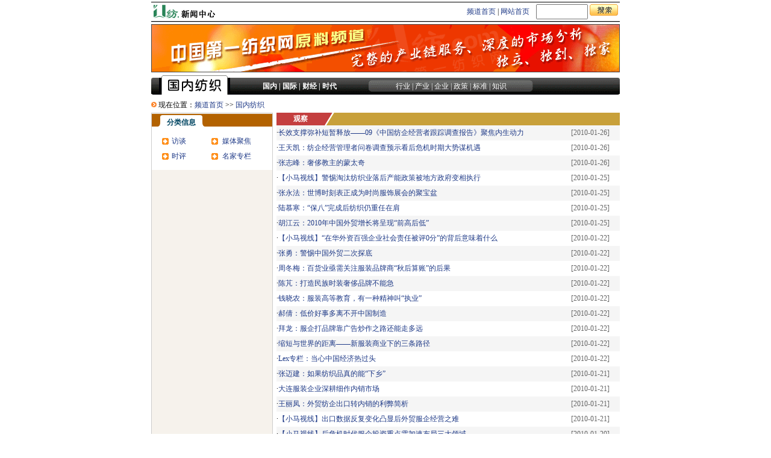

--- FILE ---
content_type: text/html
request_url: http://news.webtex.cn/inside/info.asp?cid=1260&page=205
body_size: 6294
content:

<html xmlns="http://www.w3.org/1999/xhtml">
<head>
<meta http-equiv="Content-Type" content="text/html; charset=gb2312">
<link href="/css/style.css" rel="stylesheet" type="text/css">
<title>观察 - 新闻中心 - 第一纺织网</title>
</head>
<body leftmargin="0" topmargin="0" rightmargin="0" bottommargin="0">
<table width="778" border="0" align="center" cellpadding="0" cellspacing="0">
  <tr>
    <td height="3"></td>
  </tr>
</table>
<table width="778" border="0" align="center" cellpadding="0" cellspacing="0">
  <tr>
    <td height="1" bgcolor="#000000" colspan="3"></td>
  </tr>
  <tr>
    <td width="369" height="26"><img src="../images/logo_s.gif" width="120" height="25" /></td>
    <td width="259" align="right"><a href="/">频道首页</a> | <a href="http://www.webtex.cn" target="_blank">网站首页</a></td>
    <td width="150"><table width="100%" align="right" border="0">
      <form action="http://www.webtex.cn/Info/Info_search.asp" method="post" target="_blank">
        <tr>
          <td align="right"><input  size="10" name="keystring" />
                <input type="hidden" name="keytypes" value="a.strtitle" />
                <input name="image2" type="image" value="搜索" src="../images/search01.gif" align="top" />
          </td>
        </tr>
      </form>
    </table></td>
  </tr>
  <tr>
    <td height="1" bgcolor="#000000" colspan="3"></td>
  </tr>
</table>
<table width="778" border="0" align="center" cellpadding="0" cellspacing="0">
  <tr>
    <td height="1" bgcolor="#CCCCCC"></td>
  </tr>
  
  <tr>
    <td height="3"></td>
  </tr>
  <tr>
    <td><a href="http://ctc.webtex.cn/" target="_blank"><img src="../images/banner01.gif" width="778" height="80" border="0"></a></td>
  </tr>
  
  <tr>
    <td height="5"></td>
  </tr>
</table>
<table width="778" border="0" align="center" cellpadding="0" cellspacing="0">
  <tr>
    <td width="13"><img src="../images/menu_01.gif" width="13" height="32"></td>
    <td width="118"><img src="../images/menu_in.gif" width="118" height="32"></td>
    <td width="230" align="center" valign="bottom" background="../images/menu_03.gif" class="c02"><table width="230" height="27" border="0" cellpadding="0" cellspacing="0">
      <tr>
        <td width="243" align="center" class="c02"><a href="/inside/" class="nav">国内</a> | <a href="/outside/" class="nav">国际</a> | <a href="/biz/" class="nav">财经</a> | <a href="/times/" class="nav">时代</a></td>
      </tr>
    </table></td>
    <td width="15"><img src="../images/menu_04.gif" width="15" height="32"></td>
    <td width="243" align="center" valign="bottom" background="../images/menu_05.gif" class="r"><table width="243" height="27" border="0" cellpadding="0" cellspacing="0">
      <tr>
        <td align="center" class="r"><a href="info.asp?cid=913" class="nav1">行业</a> | <a href="info.asp?cid=914" class="nav1">产业</a> | <a href="info.asp?cid=925" class="nav1">企业</a> | <a href="info.asp?cid=916" class="nav1">政策</a> | <a href="info.asp?cid=929" class="nav1">标准</a> | <a href="info.asp?cid=934" class="nav1">知识</a></td>
      </tr>
    </table></td>
    <td width="15"><img src="../images/menu_06.gif" width="15" height="32"></td>
    <td width="134" background="../images/menu_03.gif"></td>
    <td width="10"><img src="../images/menu_07.gif" width="10" height="32"></td>
  </tr>
</table>
<table width="778" height="5" border="0" align="center" cellpadding="0" cellspacing="0">
  <tr>
    <td></td>
  </tr>
</table>

<table width="778" height="25" border="0" align="center" cellpadding="0" cellspacing="0">
  <tr>
    <td><img src="../images/way01.gif" width="9" height="9"> 现在位置：<a href="/">频道首页</a> &gt;&gt; <a href="/inside/">国内纺织</a></td>
  </tr>
</table>
<table width="778" border="0" align="center" cellpadding="0" cellspacing="0">
  <tr>
    <td width="1" bgcolor="#CCCCCC"></td>
    <td width="200" valign="top" bgcolor="#F6F2EC"><table width="200" height="1" border="0" cellpadding="0" cellspacing="0">
      <tr>
        <td bgcolor="#CCCCCC"></td>
      </tr>
    </table>
    <table width="200" border="0" cellpadding="0" cellspacing="0">
      <tr>
        <td height="22"><table width="200" border="0" cellspacing="0" cellpadding="0">
          <tr>
            <td><table width="200" height="1" border="0" cellpadding="0" cellspacing="0">
                <tr>
                  <td></td>
                </tr>
            </table></td>
          </tr>
          <tr>
            <td><table width="200" height="24" border="0" cellpadding="0" cellspacing="0">
                <tr>
                  <td width="10" background="../images/in_tit03.gif">&nbsp;</td>
                  <td width="9"><img src="../images/in_tit06.gif" width="9" height="24"></td>
                  <td width="60" align="center" valign="bottom" background="../images/in_tit08.gif" class="u02">分类信息</td>
                  <td width="9"><img src="../images/in_tit07.gif" width="9" height="24"></td>
                  <td align="right" background="../images/in_tit03.gif" class="r">&nbsp;</td>
                  <td width="10" background="../images/in_tit03.gif">&nbsp;</td>
                </tr>
            </table></td>
          </tr>
        </table></td>
      </tr>
      <tr>
        <td height="69" bgcolor="#FFFFFF" style="padding:6px">
		<table width="167" border="0" align="center" cellpadding="0" cellspacing="0"><tr>
<td width="18" height="25"><img src="/images/icon_02.gif" width="11" height="11"> </td><td width="74"><a href="info.asp?cid=1261">访谈</a></td><td width="18" height="25"><img src="/images/icon_02.gif" width="11" height="11"> </td><td width="74"><a href="info.asp?cid=1262">媒体聚焦</a></td></tr><tr>
<td width="18" height="25"><img src="/images/icon_02.gif" width="11" height="11"> </td><td width="74"><a href="info.asp?cid=1263">时评</a></td><td width="18" height="25"><img src="/images/icon_02.gif" width="11" height="11"> </td><td width="74"><a href="info.asp?cid=1264">名家专栏</a></td></tr><tr>
</tr></table> </td>
      </tr>

    </table>
    </td>
    <td width="1" bgcolor="#CCCCCC"></td>
    <td valign="top"><table width="570" border="0" align="right" cellpadding="0" cellspacing="0">
        <tr>
          <td height="21"><table width="570" border="0" align="center" cellpadding="0" cellspacing="0">
            <tr>
              <td width="80" align="center" bgcolor="C43F3F" class="c02">观察</td>
              <td width="10" height="20" class="c02"><img src="../images/in_tit05.gif" width="17" height="21"></td>
              <td align="right" bgcolor="C8A03A">&nbsp;</td>
              <td width="8" align="right" bgcolor="C8A03A">&nbsp;</td>
            </tr>
          </table></td>
        </tr>
        <tr>
          <td bgcolor="#FBFAF9"><table width="570" border="0" align="right" cellpadding="0" cellspacing="0">
	  
        <tr height="25" bgcolor="#F5F5F5">
          <td width="481">·<a href="/info/info_401423.htm" target="_blank" title="长效支撑弥补短暂释放——09《中国纺企经营者跟踪调查报告》聚焦内生动力">长效支撑弥补短暂释放——09《中国纺企经营者跟踪调查报告》聚焦内生动力</td>
          <td width="79"><font color="#666666">[2010-01-26]</font></td>
        </tr>
		
        <tr height="25" bgcolor="#FFFFFF">
          <td width="481">·<a href="/info/info_401411.htm" target="_blank" title="王天凯：纺企经营管理者问卷调查预示看后危机时期大势谋机遇">王天凯：纺企经营管理者问卷调查预示看后危机时期大势谋机遇</td>
          <td width="79"><font color="#666666">[2010-01-26]</font></td>
        </tr>
		
        <tr height="25" bgcolor="#F5F5F5">
          <td width="481">·<a href="/info/info_401304.htm" target="_blank" title="张志峰：奢侈教主的蒙太奇">张志峰：奢侈教主的蒙太奇</td>
          <td width="79"><font color="#666666">[2010-01-26]</font></td>
        </tr>
		
        <tr height="25" bgcolor="#FFFFFF">
          <td width="481">·<a href="/info/info_401286.htm" target="_blank" title="【小马视线】警惕淘汰纺织业落后产能政策被地方政府变相执行">【小马视线】警惕淘汰纺织业落后产能政策被地方政府变相执行</td>
          <td width="79"><font color="#666666">[2010-01-25]</font></td>
        </tr>
		
        <tr height="25" bgcolor="#F5F5F5">
          <td width="481">·<a href="/info/info_401171.htm" target="_blank" title="张永法：世博时刻表正成为时尚服饰展会的聚宝盆">张永法：世博时刻表正成为时尚服饰展会的聚宝盆</td>
          <td width="79"><font color="#666666">[2010-01-25]</font></td>
        </tr>
		
        <tr height="25" bgcolor="#FFFFFF">
          <td width="481">·<a href="/info/info_401173.htm" target="_blank" title="陆慕寒：“保八”完成后纺织仍重任在肩">陆慕寒：“保八”完成后纺织仍重任在肩</td>
          <td width="79"><font color="#666666">[2010-01-25]</font></td>
        </tr>
		
        <tr height="25" bgcolor="#F5F5F5">
          <td width="481">·<a href="/info/info_401118.htm" target="_blank" title="胡江云：2010年中国外贸增长将呈现“前高后低”">胡江云：2010年中国外贸增长将呈现“前高后低”</td>
          <td width="79"><font color="#666666">[2010-01-25]</font></td>
        </tr>
		
        <tr height="25" bgcolor="#FFFFFF">
          <td width="481">·<a href="/info/info_401052.htm" target="_blank" title="【小马视线】“在华外资百强企业社会责任被评0分”的背后意味着什么">【小马视线】“在华外资百强企业社会责任被评0分”的背后意味着什么</td>
          <td width="79"><font color="#666666">[2010-01-22]</font></td>
        </tr>
		
        <tr height="25" bgcolor="#F5F5F5">
          <td width="481">·<a href="/info/info_400975.htm" target="_blank" title="张勇：警惕中国外贸二次探底">张勇：警惕中国外贸二次探底</td>
          <td width="79"><font color="#666666">[2010-01-22]</font></td>
        </tr>
		
        <tr height="25" bgcolor="#FFFFFF">
          <td width="481">·<a href="/info/info_400976.htm" target="_blank" title="周冬梅：百货业亟需关注服装品牌商“秋后算账”的后果">周冬梅：百货业亟需关注服装品牌商“秋后算账”的后果</td>
          <td width="79"><font color="#666666">[2010-01-22]</font></td>
        </tr>
		
        <tr height="25" bgcolor="#F5F5F5">
          <td width="481">·<a href="/info/info_400984.htm" target="_blank" title="陈芃：打造民族时装奢侈品牌不能急">陈芃：打造民族时装奢侈品牌不能急</td>
          <td width="79"><font color="#666666">[2010-01-22]</font></td>
        </tr>
		
        <tr height="25" bgcolor="#FFFFFF">
          <td width="481">·<a href="/info/info_400991.htm" target="_blank" title="钱晓农：服装高等教育，有一种精神叫“执业”">钱晓农：服装高等教育，有一种精神叫“执业”</td>
          <td width="79"><font color="#666666">[2010-01-22]</font></td>
        </tr>
		
        <tr height="25" bgcolor="#F5F5F5">
          <td width="481">·<a href="/info/info_400903.htm" target="_blank" title="郝倩：低价好事多离不开中国制造">郝倩：低价好事多离不开中国制造</td>
          <td width="79"><font color="#666666">[2010-01-22]</font></td>
        </tr>
		
        <tr height="25" bgcolor="#FFFFFF">
          <td width="481">·<a href="/info/info_400873.htm" target="_blank" title="拜龙：服企打品牌靠广告炒作之路还能走多远">拜龙：服企打品牌靠广告炒作之路还能走多远</td>
          <td width="79"><font color="#666666">[2010-01-22]</font></td>
        </tr>
		
        <tr height="25" bgcolor="#F5F5F5">
          <td width="481">·<a href="/info/info_400876.htm" target="_blank" title="缩短与世界的距离——新服装商业下的三条路径">缩短与世界的距离——新服装商业下的三条路径</td>
          <td width="79"><font color="#666666">[2010-01-22]</font></td>
        </tr>
		
        <tr height="25" bgcolor="#FFFFFF">
          <td width="481">·<a href="/info/info_400982.htm" target="_blank" title="Lex专栏：当心中国经济热过头">Lex专栏：当心中国经济热过头</td>
          <td width="79"><font color="#666666">[2010-01-22]</font></td>
        </tr>
		
        <tr height="25" bgcolor="#F5F5F5">
          <td width="481">·<a href="/info/info_400814.htm" target="_blank" title="张迈建：如果纺织品真的能“下乡”">张迈建：如果纺织品真的能“下乡”</td>
          <td width="79"><font color="#666666">[2010-01-21]</font></td>
        </tr>
		
        <tr height="25" bgcolor="#FFFFFF">
          <td width="481">·<a href="/info/info_400818.htm" target="_blank" title="大连服装企业深耕细作内销市场">大连服装企业深耕细作内销市场</td>
          <td width="79"><font color="#666666">[2010-01-21]</font></td>
        </tr>
		
        <tr height="25" bgcolor="#F5F5F5">
          <td width="481">·<a href="/info/info_400787.htm" target="_blank" title="王丽凤：外贸纺企出口转内销的利弊简析">王丽凤：外贸纺企出口转内销的利弊简析</td>
          <td width="79"><font color="#666666">[2010-01-21]</font></td>
        </tr>
		
        <tr height="25" bgcolor="#FFFFFF">
          <td width="481">·<a href="/info/info_400866.htm" target="_blank" title="【小马视线】出口数据反复变化凸显后外贸服企经营之难">【小马视线】出口数据反复变化凸显后外贸服企经营之难</td>
          <td width="79"><font color="#666666">[2010-01-21]</font></td>
        </tr>
		
        <tr height="25" bgcolor="#F5F5F5">
          <td width="481">·<a href="/info/info_400688.htm" target="_blank" title="【小马视线】后危机时代服企投资重点需加速布局三大领域">【小马视线】后危机时代服企投资重点需加速布局三大领域</td>
          <td width="79"><font color="#666666">[2010-01-20]</font></td>
        </tr>
		
        <tr height="25" bgcolor="#FFFFFF">
          <td width="481">·<a href="/info/info_400479.htm" target="_blank" title="【小马视线】2010年棉纱行情将因棉价高企而加速放大">【小马视线】2010年棉纱行情将因棉价高企而加速放大</td>
          <td width="79"><font color="#666666">[2010-01-19]</font></td>
        </tr>
		
        <tr height="25" bgcolor="#F5F5F5">
          <td width="481">·<a href="/info/info_400317.htm" target="_blank" title="毛立辉：中国服装业需要什么样的设计文化">毛立辉：中国服装业需要什么样的设计文化</td>
          <td width="79"><font color="#666666">[2010-01-19]</font></td>
        </tr>
		
        <tr height="25" bgcolor="#FFFFFF">
          <td width="481">·<a href="/info/info_400318.htm" target="_blank" title="回璇：网上购衣需有“外星智慧”">回璇：网上购衣需有“外星智慧”</td>
          <td width="79"><font color="#666666">[2010-01-19]</font></td>
        </tr>
		
        <tr height="25" bgcolor="#F5F5F5">
          <td width="481">·<a href="/info/info_400211.htm" target="_blank" title="李凯洛：轮胎案的“一闷棒”值得出口服企警觉">李凯洛：轮胎案的“一闷棒”值得出口服企警觉</td>
          <td width="79"><font color="#666666">[2010-01-18]</font></td>
        </tr>
		
		<tr>
			<td colspan="2" align="center" height="30">
				<style type='text/css'>
				.cssPagerLink {
				 font-family: Verdana, Arial;
				 font-size: 11px; }
				a.cssPagerLink:link {
				 font-size: 11px;
				 font-family: Verdana, Arial;
				 color: #000000;
				 text-decoration: none;
				}
				a.cssPagerLink:visited {
				 font-size: 11px;
				 font-family: Verdana, Arial;
				 color: #000000;
				 text-decoration: none;
				}
				a.cssPagerLink:hover {
				 font-size: 11px;
				 font-family: Verdana, Arial;
				 color: #FF0000;
				 text-decoration: none;
				}
				</style>
				<script language='javascript'>
				function jump_go() {
				var pgno=document.all['jump_sel'].value;
				if(pgno>207)				{
					pgno = 207;
				}
				var goto='info.asp?cid=1260&page='+pgno;
				document.location.href=goto;
				}
				</script>
				<table width=99% align='center'><tr><td align='center'>
页次：<font color=red><strong>205</strong></font>/207 每页25条&nbsp;&nbsp;
  分页：<a class='cssPagerLink' title = '首页' href='info.asp?cid=1260&page=1'>首页</a>&nbsp;&nbsp;<a class='cssPagerLink' title = '上一页' href='info.asp?cid=1260&page=204'>上一页</a>&nbsp;&nbsp;<a class='cssPagerLink' title = '下一页' href='info.asp?cid=1260&page=206'>下一页</a>&nbsp;&nbsp;<a title='尾页' class='cssPagerLink' href='info.asp?cid=1260&page=207'>尾页</a>
到 <input type='text' name='jump_sel' style='width:25px;'> 页 <input type=submit value='转到' class='button_seach' onclick='jump_go()'></td></tr></table>
			</td>
		</tr>
      </table>
          <br></td>
        </tr>
        
      </table></td>
  </tr>
</table>
<!-- 轮播对联 开始  -->
<!--
<DIV id=couplet_left style="Z-INDEX: 1; LEFT: 5px; VISIBILITY: visible; POSITION: absolute; TOP: 80px" align=left>
<DIV id=couplet_leftflash>
<a href="http://count.chanet.com.cn/click.cgi?
a=281668&d=116938&u=&e=" target="_blank"><IMG 
SRC="http://file.chanet.com.cn/image.cgi?a=281668&d=116938&u=&e=" 
width="100" height="300"  border="0"></a></DIV>
<TABLE cellSpacing=0 cellPadding=0 width=100 bgColor=#cccccc border=0>
<TBODY>
<TR>
<TD style="PADDING-LEFT: 3px; PADDING-TOP: 2px"><A style="FONT-SIZE: 12px; COLOR: #000000; TEXT-DECORATION: none" href="javascript:closeDL();">关闭</A></TD></TR></TBODY></TABLE></DIV>

<SCRIPT language=javascript type=text/javascript>
function closeDL(){
	document.getElementById('couplet_left').style.visibility='hidden';
}
</SCRIPT>
-->
<!-- 轮播对联 结束 -->
<table width="778" height="0" border="0" align="center" cellpadding="10" cellspacing="0">
  <tr>
    <td height="5" bgcolor="B4282D"></td>
  </tr>
</table>
<table width="778" height="95" border="0" align="center" cellpadding="0" cellspacing="0">

  <tr>
    <td align="center" bgcolor="F3F3F3" height="35">
		<img src="http://www.webtex.cn/images/wechat.png" width="24" align="middle">微信客服服务热线：martin_668（马先生）
		<!--
		<a href="http://corp.webtex.cn/about.asp" target="_blank">网站背景</a> | <a href="http://corp.webtex.cn/intro.asp" target="_blank">公司简介</a> | 
    	<a href="http://corp.webtex.cn/contact.asp" target="_blank">联系我们</a> |  <a href="http://corp.webtex.cn/Link.asp" target="_blank">友情连接</a> | 
    	//<a href="http://corp.webtex.cn/qmtg.asp" target="_blank">产品与服务</a> |
    	<a href="http://corp.webtex.cn/newsorder_01.asp" target="_blank">信息定制</a>
		 -->
	 </td>
  </tr>
  
  <tr>
    <td height="2" bgcolor="D5D5D5"></td>
  </tr>
  <tr>
    <td height="2" style="padding-top:3px" align="center">
	<a href="http://www.webtex.cn" target="_blank" class='l5'><img src="http://www.webtex.cn/home/images/logob.gif" alt="第一纺织专业网站群" border="0"/></a>&nbsp;&nbsp;
	<a href="http://www.hd315.gov.cn/beian/view.asp?bianhao=010202003082800003" target="_blank"><img src="http://www.webtex.cn/images/biaoshi.gif" width="40" height="48" border="0" /></a><br/>
      CopyRight &copy;2005 www.webtex.cn, All Rights Reserved <br />
      企业营业执照认证: <a href="https://beian.miit.gov.cn/">沪ICP备10039135号</a> <br />
    </td>
  </tr>
</table>
<div style="display:none"><script src='http://s55.cnzz.com/stat.php?id=214362&web_id=214362&show=pic' language='JavaScript' charset='gb2312'></script>
<script language="javascript" type="text/javascript" src="http://js.users.51.la/968552.js"></script>
<noscript><a href="http://www.51.la/?968552" target="_blank"><img alt="&#x6211;&#x8981;&#x5566;&#x514D;&#x8D39;&#x7EDF;&#x8BA1;" src="http://img.users.51.la/968552.asp" style="border:none" /></a></noscript></div>
</body>
</html>


--- FILE ---
content_type: text/css
request_url: http://news.webtex.cn/css/style.css
body_size: 1512
content:
BODY {
	FONT-SIZE: 12px; LINE-HEIGHT: 20px
}
TABLE {
	FONT-SIZE: 12px; LINE-HEIGHT: 20px
}

.t {
	BORDER-top: #000000 1px solid; 
	BORDER-bottom: #000000 1px solid; 
	BORDER-left: #000000 1px solid;
	BORDER-right: #000000 1px solid;
}
.t01 {
	BORDER-top: #969696 1px solid; 
	BORDER-bottom: #969696 1px solid; 
	BORDER-left: #969696 1px solid;
	BORDER-right: #969696 1px solid;
}
.t02{
	BORDER-top: #C21700 1px solid; 
	BORDER-bottom: #C21700 1px solid; 
	BORDER-left: #C21700 1px solid;
	BORDER-right: #C21700 1px solid;
}
.t03{
	BORDER-top: #AA6800 1px solid; 
	BORDER-bottom: #AA6800 1px solid; 
	BORDER-left: #AA6800 1px solid;
	BORDER-right: #AA6800 1px solid;
}
.t04{
	BORDER-top: #908800 1px solid; 
	BORDER-bottom: #908800 1px solid; 
	BORDER-left: #908800 1px solid;
	BORDER-right: #908800 1px solid;
}
.t05{
	BORDER-top: #439000 1px solid; 
	BORDER-bottom: #439000 1px solid; 
	BORDER-left: #439000 1px solid;
	BORDER-right: #439000 1px solid;
}
.t06{
	BORDER-top: #3093B3 1px solid; 
	BORDER-bottom: #3093B3 1px solid; 
	BORDER-left: #3093B3 1px solid;
	BORDER-right: #3093B3 1px solid;
}
.t07{
	BORDER-top: #CA8C83 1px solid; 
	BORDER-bottom: #CA8C83 1px solid; 
	BORDER-left: #CA8C83 1px solid;
	BORDER-right: #CA8C83 1px solid;
}


.u {
	font-family: "宋体";
	font-size: 12px;
	color: #C21700;
}
.u0 {
	font-family: "宋体";
	font-size: 12px;
	color: #C21700;
	text-decoration: none;
}
.u1 {
	font-family: "宋体";
	font-size: 16px;
	color: #CC3300;
	text-decoration: none;
	font-weight: bold;
}
a.u1:link {font-family: "宋体";font-size: 16px;color: #CC3300;text-decoration: none;}
a.u1:visited {	font-family: "宋体";font-size: 16px;color: #CC3300;	text-decoration: none;}
a.u1:hover {font-family: "宋体";font-size: 16px;color: #CC3300;text-decoration: underline;}
a.u1:active {font-family: "宋体";font-size: 16px;color: #CC3300;text-decoration: none;}

.u01 {
	font-family: "宋体";
	font-size: 13px;
	color: #FFFFFF;
	text-decoration: none;
	font-weight: bold;
}
.u02 {
	font-family: "宋体";
	font-size: 12px;
	color: #004662;
	text-decoration: none;
	font-weight: bold;
}
.u03 {
	font-family: "宋体";
	font-size: 12px;
	color: #FF0000;
	text-decoration: none;
}
.u04 {
	font-family: "宋体";
	font-size: 14px;
	color: #FFFFFF;
	font-weight: bold;
	text-decoration: none;
}
.u05 {
	font-family: "宋体";
	font-size: 13px;
	color: #FF9900;
	font-weight: bold;
	text-decoration: none;
}
.c01{
	font-family: "宋体";
	font-size: 15px;
	color: #FF0000;
	text-decoration: none;
}
.c02{
	font-family: "宋体";
	font-size: 12px;
	color: #FFFFFF;
	font-weight: bold;
	text-decoration: none;
}
.box01 {
	BORDER-RIGHT: #FDC032 1px solid; BORDER-LEFT: #FDC032 1px solid; BORDER-BOTTOM: #FDC032 1px solid
}
.r {
	font-family: "宋体";
	font-size: 12px;
	color: #FFFFFF;
	text-decoration: none;
}
.r01 {
	font-family: "宋体";
	font-size: 18px;
	color: #FFFFFF;
	font-weight: bold;
	text-decoration: none;
}
.r02 {
	font-family: "宋体";
	font-size: 14px;
	color: #FFFFFF;
	font-weight: bold;
	text-decoration: none;
}
SELECT {
	FONT-SIZE: 12px; LINE-HEIGHT: 22px
}
UL {
	FONT-SIZE: 12px; LINE-HEIGHT: 22px
}
LI {
	FONT-SIZE: 12px; LINE-HEIGHT: 22px
}
BODY {
	BACKGROUND: #fff; MARGIN: 0px
}
FORM {
	PADDING-RIGHT: 0px; PADDING-LEFT: 0px; PADDING-BOTTOM: 0px; MARGIN: 0px; PADDING-TOP: 0px
}
INPUT {
	FONT-SIZE: 12px; LINE-HEIGHT: 19px
}
bottom {
	FONT-SIZE: 12px; LINE-HEIGHT: 19px
}

a:link {font-family: "宋体";font-size: 12px; color: #1F3A87;text-decoration: none;}
a:visited {	font-family: "宋体";font-size: 12px;color: #1F3A87;	text-decoration: none;}
a:hover {font-family: "宋体";font-size: 12px;color: #FF0000;text-decoration: underline;}
a:active {font-family: "宋体";font-size: 12px;color: #000000;text-decoration: none;}

a.nav:link { font-family: "宋体"; font-size: 12px; color: #FFFFFF; font-weight: bold; text-decoration: none;}
a.nav:visited {	font-family: "宋体"; font-size: 12px; color: #FFFFFF; font-weight: bold; text-decoration: none;}
a.nav:hover { font-family: "宋体"; font-size: 12px;	color: #FFFFFF;	font-weight: bold; text-decoration: underline;}
a.nav:active { font-family: "宋体";	font-size: 12px; color: #FFFFFF; font-weight: bold; text-decoration: none;}

a.nav1:link { font-family: "宋体"; font-size: 12px; color: #FFFFFF; text-decoration: none;}
a.nav1:visited {font-family: "宋体"; font-size: 12px; color: #FFFFFF; text-decoration: none;}
a.nav1:hover { font-family: "宋体"; font-size: 12px;	color: #FFFFFF;	text-decoration: underline;}
a.nav1:active { font-family: "宋体";	font-size: 12px; color: #FFFFFF; text-decoration: none;}

a.nav2:link { font-family: "宋体"; font-size: 12px; color: #000000; text-decoration: none;}
a.nav2:visited {font-family: "宋体"; font-size: 12px; color: #000000; text-decoration: none;}
a.nav2:hover { font-family: "宋体"; font-size: 12px;	color: #FF0000;	text-decoration: underline;}
a.nav2:active { font-family: "宋体";	font-size: 12px; color: #000000; text-decoration: none;}

a.top1:link {font-family: "宋体";font-size: 14px; color: #CC3300;text-decoration: none;font-weight: bold;}
a.top1:visited {font-family: "宋体";font-size: 14px;color: #CC3300;	text-decoration: none;font-weight: bold;}
a.top1:hover {font-family: "宋体";font-size: 14px;color: #FF0000;text-decoration: underline;font-weight: bold;}
a.top1:active {font-family: "宋体";font-size: 14px;color: #CC3300;text-decoration: none;font-weight: bold;}

#relativeSpe {border:1px #ca8c83 solid;display:inline;float:left;padding:5px;line-height:150%;font-size:12px;margin:5 5 5 0}
#relativeSpe .title{font-weight:bold;color:#004662}
#relativeSpe .line{border-bottom:1px #CCCCCC solid;overflow:hidden;}

/*新旧界面兼容CSS*/
#div_loading{ position:absolute; width:100%; height:100%; text-align:center;font-weight:bold; font-size:15px; vertical-align: middle,; left:0%;
              background-color:#FFFFFF;filter:alpha(opacity=80);-moz-opacity: 0.8;opacity: 0.8; margin:0px auto; overflow:hidden;vertical-align: middle; clear:both;
}
#div_loading img{ margin-top:300px;}